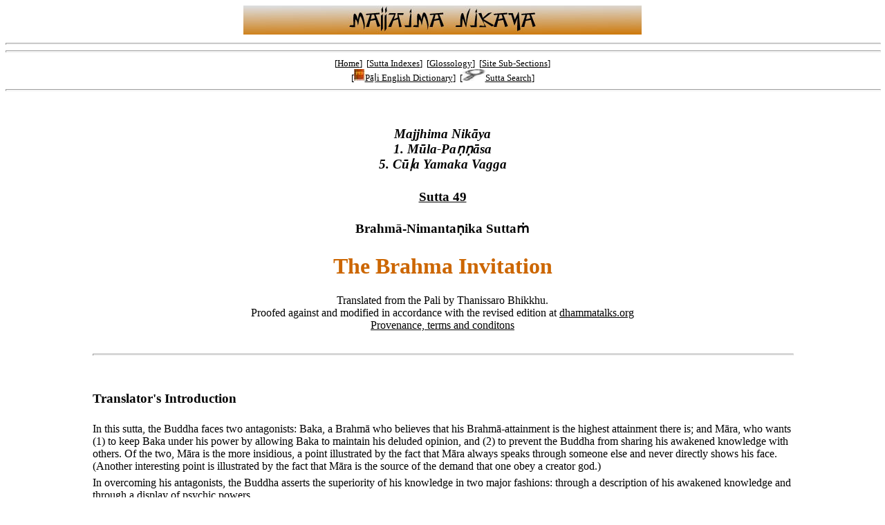

--- FILE ---
content_type: text/html; charset=utf-8
request_url: https://obo.genaud.net/dhamma-vinaya/ati/mn/mn.049.than.ati.htm
body_size: 10657
content:
<!DOCTYPE html>
<html lang="en"><head><meta charset="utf-8">
<link rel="stylesheet" href="../../../resources/admin/styles/newcommon.css">
<meta name="description" content="The Bhikkhu Thanissaro translation of Majjhima Nikaya, Sutta 49. The Buddha visits Baka Brahma who has come to the belief that he is immortal. The Buddha disabuses him of this idea and demonstrates his authority with an act of psychic power." />
<title>MN 49: The Brahma Invitation</title>
</head>

<body>

<p class="ctr"><img src="../../../resources/images/majjhimapage.jpg" width="576" height="42" alt="Majjhima Nikaya"></p>

<hr />
<hr />

<p class="ctr f2" style="margin-top: 4px">[<a href="../../../index.htm">Home</a>]&nbsp;&nbsp;[<a href="../../../backmatter/indexes/sutta/sutta_toc.htm">Sutta Indexes</a>]&nbsp;&nbsp;[<a href="../../../backmatter/glossology/glossologytoc.htm">Glossology</a>]&nbsp;&nbsp;[<a href="../../../backmatter/indexes/idx_index.htm">Site Sub-Sections</a>]<br />
[<a href="../../../backmatter/glossology/ped/pts_ped/ped.htm"><img src="../../../resources/images/ped_verysmall.jpg" width="16" height="17" alt="PED" title="PED" />Pāḷi English Dictionary</a>]&nbsp;&nbsp;[<a href="../../../backmatter/indexes/sutta_search.htm"><img src="../../../resources/images/sutta_search_small.jpg" width="33" height="17" alt="Sutta Search" title="Sutta Search" />Sutta Search</a>]</p>

<hr />

<p>&nbsp;</p>

<div class="main">

					<h4 class="ctr"><i>Majjhima Nikāya<br />
					1. Mūla-Paṇṇāsa<br />
					5. Cūḷa Yamaka Vagga</i></h4>

					<h4 class="ctr"><a href="../../../backmatter/indexes/sutta/mn/idx_majjhima_nikaya_1.htm#p49">Sutta 49</a></h4>

					<h4 class="ctr">Brahmā-Nimantaṇika Suttaṁ</h4>

					<h1>The Brahma Invitation</h1>

					<p class="ctr">Translated from the Pali by Thanissaro Bhikkhu.<br />
					Proofed against and modified in accordance with the revised edition at <a href="https://www.dhammatalks.org/">dhammatalks.org</a><br />
					<a href="../../../frontmatter/ati_provenance-terms-permissions.htm">Provenance, terms and conditons</a></p>

					<p>&nbsp;</p>

					<hr />

					<p>&nbsp;</p>

					<h4>Translator's Introduction</h4>

					<p>In this sutta, the Buddha faces two antagonists: Baka, a Brahmā who believes that his Brahmā-attainment is the highest attainment there is; and Māra, who wants (1) to keep Baka under his power by allowing Baka to maintain his deluded opinion, and (2) to prevent the Buddha from sharing his awakened knowledge with others. Of the two, Māra is the more insidious, a point illustrated by the fact that Māra always speaks through someone else and never directly shows his face. (Another interesting point is illustrated by the fact that Māra is the source of the demand that one obey a creator god.)</p>

					<p>In overcoming his antagonists, the Buddha asserts the superiority of his knowledge in two major fashions: through a description of his awakened knowledge and through a display of psychic powers.</p>

					<p>The Buddha describes his awakened knowledge in a variety of ways:</p>

					<p> — by identifying Māra whenever he possesses an attendant of Baka's assembly,</p>

					<p> — by describing the full extent of Baka's power,</p>

					<p> — by identifying levels of being that Baka does not know,</p>

					<p> — by describing an awakened consciousness that is not known by means of any of the six senses at all,</p>

					<p> — by asserting an awareness that avoids delight in both becoming and the quest for non-becoming, and</p>

					<p> — by asserting that he has abandoned all possible conditions that would lead to further rebirth.</p>

					<p>Some of these assertions — in particular, the assertion of a consciousness not mediated by any of the six senses — are extremely important Dhamma lessons, which are further explained in the notes. But as the sutta shows, even the Buddha's description of these teachings was not enough to win over Baka or the members of his following. They were convinced only when the Buddha then performed a feat of psychic power that (1) even Baka could not fathom and (2) illustrated the Buddha's major point. Up to then, in identifying Māra and the range of Baka's power, the Buddha was in effect saying, "I see you, but you don't see me." With his display of psychic power, in which Brahmā and his following could not see him but could hear his voice, he demonstrated his point in such graphic terms that Baka and his following were immediately won over.</p>

					<p>In this way, the protagonists of this sutta react in a way very different from that of a typical modern reader. We at present, when reading this sutta, may be more impressed with the Buddha's explanation of his awakened knowledge than we are with the account of his display of psychic power, for after all, both aspects of the sutta — the description of the Buddha's knowledge and the description of his psychic power — are, for us, just that: descriptions. But, for those who witnessed it, his display of power was an undeniable fact that went beyond words. They saw him go beyond their range. Prior to that display, they regarded his claims of knowledge simply as that: mere claims. When he showed, however, that he could perform a miracle that even Baka could not perform, they were forced to concede his superiority. Thus this sutta imparts a lesson often forgotten at present, that the Buddha taught not only by word but also by example, and that some of his examples required a dimension of power that even the gods could not match.</p>

					<p>Strictly speaking, of course, the Buddha's display of power did not prove that he had gone beyond becoming. After all, in becoming invisible to Baka, he may simply have gone to another level of becoming of which Baka was unaware. However, the Buddha correctly surmised that a display of power would subdue the pride of his listeners, awaken a sense of conviction in his attainment, and thus enable them to enter the path of practice. As he states in <a href="../../../backmatter/indexes/sutta/mn/idx_majjhima_nikaya_1.htm#p27">MN 27</a>, only when one sees the four noble truths — usually a synonym for stream-entry — is one's conviction in the Buddha's awakening confirmed. Only when one puts an end to one's mental effluents does one have firm proof of the Buddha's awakening. The Buddha notes in <a href="../../../backmatter/indexes/sutta/dn/idx_digha_nikaya.htm#p11">DN 11</a> that a display of psychic powers can sometimes backfire, in that one's audience might assume that one is engaging in cheap magic tricks. Thus, instead of inspiring conviction, the display simply increases doubt. Nevertheless, there are other instances in the Canon — most notably in the story of the Kassapa brothers (Mv.I.15-22) and that of Aṅgulimāla  <a href="../../../backmatter/indexes/sutta/mn/idx_majjhima_nikaya_2.htm#p86">(MN 86)</a> — where the Buddha was able to display his powers to good effect. But because he could not trust even his arahant disciples to possess his same sense of when such powers would work and when they would backfire, he forbade his disciples from displaying psychic powers to lay people. (See Cv.V.8; Buddhist Monastic Code, vol. 2, chapter 10.)</p>

					<p>The conclusion of the sutta states that the sutta's name comes from two facets of the story: the fact that it contains an invitation from a Brahmā — when Baka welcomes the Buddha to his realm — and from the silencing of Māra. The first point is clear enough, but the second requires explanation. It is a play on the word <i>Brahmā,</i> which is not only a noun denoting the highest levels of devas, but also an adjective meaning "of great or high power." The Buddha's last statement, in which he declares his freedom from rebirth, is something of an invitation to Māra: Māra is welcome to refute it if he can. Up to that point, Māra has phrased his threats to the Buddha in terms of the fortunate rebirths the Buddha will experience if he obeys Māra's advice, and the unfortunate ones he will experience if he doesn't. Now that the Buddha declares, in a way that Māra cannot refute, that he has abandoned all possible conditions for rebirth, Māra has nothing more on which to base his threats. Thus he is left speechless. In this way, the Buddha's last statement is a brahma-invitation: a statement that anyone is welcome to refute, but of such great power that no one can refute it at all.</p>

					<p>&nbsp;</p>

					<hr />

					<p>&nbsp;</p>

					<p class="f4"><span class="f3">[<a id="p1" href="../../../dhamma-vinaya/pali/mn/mn.049.pali.bd.htm#p1">1</a>][<a href="../../../dhamma-vinaya/chlm/mn/mn.049.chlm.sbb.htm#p1">chlm</a>][<a href="../../../dhamma-vinaya/pts/mn/mn.049.horn.pts.htm">pts</a>][<a href="../../../dhamma-vinaya/mnl/mn/mn.049.upal.mnl.htm#p1">upal</a>]</span> I have heard that on one occasion the Blessed One was staying near Sāvatthī<br />
					in Jeta's Grove,<br />
					Anāthapiṇḍika's monastery.</p>

					<p class="f4">There he addressed the monks, "Monks!"</p>

					<p class="f4">"Yes, lord," the monks responded to him.</p>

					<p class="f4">The Blessed One said:</p>

					<p class="f4">"On one occasion recently I was staying in Ukkaṭṭha in the Subhaga forest at the root of a royal Sal tree.</p>

					<p class="f4">Now on that occasion an evil viewpoint had arisen to Baka Brahmā:</p>

					<p class="f4">'This is constant.</p>

					<p class="f4">This is permanent.</p>

					<p class="f4">This is eternal.</p>

					<p class="f4">This is total.</p>

					<p class="f4">This is not subject to falling away — for this does not take birth, does not age, does not die, does not fall away, does not reappear.<span class="f1"><sup>[<a id="fn1" href="#n1">1</a>]</sup></span></p>

					<p class="f4">And there is no other, higher escape.'</p>

					<p class="f4">"So I — having known with my awareness the line of thinking in Baka Brahmā's awareness — as a strong man would extend his flexed arm or flex his extended arm, vanished into the root of the royal Sal tree in the Subhaga forest in Ukkaṭṭha and appeared in that Brahmā world.</p>

					<p class="f4">Baka Brahmā saw me coming in the distance and, on seeing me, said, 'Come, good sir.</p>

					<p class="f4">You are well-come, good sir.</p>

					<p class="f4">It has been long, good sir, since you arranged to come here — for this, good sir, is constant.</p>

					<p class="f4">This is permanent.</p>

					<p class="f4">This is eternal.</p>

					<p class="f4">This is total.</p>

					<p class="f4">This is not subject to falling away — for here one does not take birth, does not age, does not die, does not fall away, does not reappear.</p>

					<p class="f4">And there is no other, higher escape.'</p>

					<p class="f4">"When this was said, I told Baka Brahmā, 'How immersed in ignorance is Baka Brahmā!</p>

					<p class="f4">How immersed in ignorance is Baka Brahmā!</p>

					<p class="f4">—  in that what is actually inconstant he calls "constant."</p>

					<p class="f4">What is actually impermanent he calls "permanent."</p>

					<p class="f4">What is actually non-eternal he calls "eternal."</p>

					<p class="f4">What is actually partial he calls "total."</p>

					<p class="f4">What is actually subject to falling away he calls "not subject to falling away."</p>

					<p class="f4">Where one takes birth, ages, dies, falls away, and reappears, he says, "For here one does not take birth, does not age, does not die, does not fall away, does not reappear."</p>

					<p class="f4">And there being another, higher escape, he says, "There is no other, higher escape."'</p>

					<p class="f4">"Then Māra, the Evil One, taking possession of an attendant of the Brahmā assembly, said to me, 'Monk! Monk!</p>

					<p class="f4">Don't attack him!</p>

					<p class="f4">Don't attack him!</p>

					<p class="f4">For this Brahmā, monk, is the Great Brahmā, the Conqueror, the Unconquered, the All-Seeing, All-Powerful, the Sovereign Lord, the Maker, Creator, Chief, Appointer and Ruler, Father of All That Have Been and Shall Be.</p>

					<p class="f4">There were, monk, before your time, contemplatives and brahmans in the world</p>

					<p class="f4">who found fault with earth and were disgusted with earth,</p>

					<p class="f4">who found fault with liquid and were disgusted with liquid,</p>

					<p class="f4">who found fault with fire and were disgusted with fire,</p>

					<p class="f4">who found fault with wind and were disgusted with wind,</p>

					<p class="f4">who found fault with beings and were disgusted with beings,</p>

					<p class="f4">who found fault with devas and were disgusted with devas,</p>

					<p class="f4">who found fault with Pajāpati and were disgusted with Pajāpati,<span class="f1"><sup>[<a id="fn2" href="#n2">2</a>]</sup></span></p>

					<p class="f4">who found fault with Brahmā and were disgusted with Brahmā.</p>

					<p class="f4">"'They, with the break-up of the body, with the cutting off of life, were established in a coarse body.<span class="f1"><sup>[<a id="fn3" href="#n3">3</a>]</sup></span></p>

					<p class="f4">There were, monk, before your time, contemplatives and brahmans in the world</p>

					<p class="f4">who praised earth and were delighted with earth,</p>

					<p class="f4">who praised liquid and were delighted with liquid,</p>

					<p class="f4">who praised fire and were delighted with fire,</p>

					<p class="f4">who praised wind and were delighted with wind,</p>

					<p class="f4">who praised beings and were delighted with beings,</p>

					<p class="f4">who praised devas and were delighted with devas,</p>

					<p class="f4">who praised Pajāpati and were delighted with Pajāpati,</p>

					<p class="f4">who praised Brahmā and were delighted with Brahmā.</p>

					<p class="f4">"'They, with the break-up of the body, with the cutting off of life, were established in a refined body.</p>

					<p class="f4">So I tell you, monk, "Please, good sir, do only as Brahmā says.</p>

					<p class="f4">Don't defy the word of Brahmā.</p>

					<p class="f4">If you defy the word of Brahmā, then — as a man, when the goddess of fortune approaches, chases her away with a stick, or as a man, falling into hell, loses hold of the earth with his hands and feet — that will be what you have accomplished.</p>

					<p class="f4">Please, good sir, do only as Brahmā says.</p>

					<p class="f4">Don't defy the word of Brahmā.</p>

					<p class="f4">Don't you see that Brahmā's assembly has gathered?"'</p>

					<p class="f4">And so Māra the Evil One directed my attention to Brahmā's assembly.</p>

					<p class="f4">"When this was said, I told Māra the Evil One, 'I know you, Evil One.</p>

					<p class="f4">Don't assume, "He doesn't know me."</p>

					<p class="f4">You are Māra, Evil One.</p>

					<p class="f4">And Brahmā, and Brahmā's assembly, and the attendants of Brahmā's assembly have all come into your hands.</p>

					<p class="f4">They have all come under your sway.</p>

					<p class="f4">And you think, "This one, too, has come into my hands, has come under my sway."</p>

					<p class="f4">But, Evil One, I have neither come into your hands nor have I come under your sway.'</p>

					<p class="f4">"When this was said, Baka Brahmā told me, 'But, good sir, what is actually constant I call "constant."</p>

					<p class="f4">What is actually permanent I call "permanent."</p>

					<p class="f4">What is actually eternal I call "eternal."</p>

					<p class="f4">What is actually total I call "total."</p>

					<p class="f4">What is actually not subject to falling away I call "not subject to falling away."</p>

					<p class="f4">Where one does not take birth, age, die, fall away, or reappear, I say, "For this does not take birth, does not age, does not die, does not fall away, does not reappear."</p>

					<p class="f4">And there being no other, higher escape, I say, "There is no other, higher escape."</p>

					<p class="f4">"'There were, monk, before your time, contemplatives and brahmans in the world whose ascetic practice lasted as long as your entire life span.</p>

					<p class="f4">They knew, when there was another, higher escape, that there was another, higher escape; or, when there was no other, higher escape, that there was no other, higher escape.</p>

					<p class="f4">So I tell you, monk, both that you will not find another, higher escape, and that, to that extent, you will reap your share of trouble and weariness.</p>

					<p class="f4">Monk, if you relish earth, you will lie close to me, lie within my domain, for me to banish and to do with as I like.</p>

					<p class="f4">If you relish liquid... fire... wind... beings... devas... Pajāpati... Brahmā, you will lie close to me, lie within my domain, for me to banish and to do with as I like.'</p>

					<p class="f4">"'I, too, know that, Brahmā.</p>

					<p class="f4">If I relish earth, I will lie close to you, lie within your domain, for you to banish and to do with as you like.</p>

					<p class="f4">If I relish liquid... fire... wind... beings... devas... Pajāpati... Brahmā, I will lie close to you, lie within your domain, for you to banish and to do with as you like.</p>

					<p class="f4">Moreover, I discern your sphere, I discern your splendor:</p>

					<p class="f4">"Baka Brahmā has this much great power.</p>

					<p class="f4">Baka Brahmā has this much great might.</p>

					<p class="f4">Baka Brahmā has this much great influence."'</p>

					<p class="f4">"'Well, monk, how do you discern my sphere, how do you discern my splendor:</p>

					<p class="f4">"Baka Brahmā has this much great power.</p>

					<p class="f4">Baka Brahmā has this much great might.</p>

					<p class="f4">Baka Brahmā has this much great influence"?'</p>

					      <p class="f4 in2">"'As far as suns and moons revolve,<br />
							shining, illuminating the directions,<br />
							over a thousand-fold world<br />
							your control holds sway.</p>

					      <p class="f4 in2">There you know those above and below,<br />
							those with lust and those without,<br />
							the state of what is as it is,<br />
							the state of what becomes otherwise,<br />
							the coming and going of beings.</p>

					<p class="f4">"'That, Brahmā, is how I discern your sphere, that is how I discern your splendor:</p>

					<p class="f4">"Baka Brahmā has this much great power.</p>

					<p class="f4">Baka Brahmā has this much great might.</p>

					<p class="f4">Baka Brahmā has this much great influence."</p>

					<p class="f4">There are, Brahmā, bodies other than yours that you don't know, don't see, but that I know, I see.</p>

					<p class="f4">There is, Brahmā, the body named Ābhassarā [Radiant] from which you fell away and reappeared here.<span class="f1"><sup>[<a id="fn4" href="#n4">4</a>]</sup></span></p>

					<p class="f4">From your having lived here so long, your memory of that has become muddled.</p>

					<p class="f4">That is why you don't know it, don't see it, but I know it, I see it.</p>

					<p class="f4">Thus I am not your mere equal in terms of direct knowing, so how could I be inferior?</p>

					<p class="f4">I am actually superior to you.</p>

					<p class="f4">"'There is, Brahmā, the body named Subhakiṇhā [Beautiful Black]... the body named Vehapphalā [Sky-fruit], {the body named Abhibhū [Conqueror]}<span class="f1"><sup>[<a id="fn5" href="#n5">5</a>]</sup></span> which you don't know, don't see, but that I know, I see.</p>

					<p class="f4">Thus I am not your mere equal in terms of direct knowing, so how could I be your inferior?</p>

					<p class="f4">I am actually superior to you.</p>

					<p class="f4">"'Having directly known earth as earth, and having directly known the extent of what has not been experienced through the earthness of earth,<span class="f1"><sup>[<a id="fn6" href="#n6">6</a>]</sup></span> I wasn't earth, I wasn't in earth, I wasn't coming from earth, I wasn't "Earth is mine."</p>

					<p class="f4">I didn't affirm earth.<span class="f1"><sup>[<a id="fn7" href="#n7">7</a>]</sup></span></p>

					<p class="f4">Thus I am not your mere equal in terms of direct knowing, so how could I be inferior?</p>

					<p class="f4">I am actually superior to you.</p>

					<p class="f4">"'Having directly known liquid as liquid... fire as fire... wind as wind... beings as beings... devas as devas... Pajāpati as Pajāpati... Brahmā as Brahmā... the radiant as radiant... the beautiful black as the beautiful black... the sky-fruit as the sky-fruit... the conqueror as the conqueror...</p>

					<p class="f4">"'Having directly known the all as the all,<span class="f1"><sup>[<a id="fn8" href="#n8">8</a>]</sup></span> and having directly known the extent of what has not been experienced through the allness of the all, I wasn't the all, I wasn't in the all, I wasn't coming forth from the all, I wasn't "The all is mine."</p>

					<p class="f4">I didn't affirm the all.</p>

					<p class="f4">Thus I am not your mere equal in terms of direct knowing, so how could I be inferior?</p>

					<p class="f4">I am actually superior to you.'</p>

					<p class="f4">"'If, good sir, you have directly known the extent of what has not been experienced through the allness of the all, may it not turn out to be actually vain and void for you.'</p>

					      <p class="f4 in2">"'Consciousness without surface,<br />
							endless, radiant all around,</p>

					<p class="f4">has not been experienced through the earthness of earth... the liquidity of liquid... the fieriness of fire... the windiness of wind... the allness of the all.'<span class="f1"><sup>[<a id="fn9" href="#n9">9</a>]</sup></span></p>

					<p class="f4">"'Well then, good sir, I will disappear from you.'</p>

					<p class="f4">"'Well then, Brahmā, disappear from me if you can.'</p>

					<p class="f4">"Then Baka Brahmā, (thinking,) 'I will disappear from Gotama the contemplative.</p>

					<p class="f4">I will disappear from Gotama the contemplative,' was not able to disappear from me.</p>

					<p class="f4">When this was said, I said to Baka Brahmā, 'Well then, Brahmā, I will disappear from you.'</p>

					<p class="f4">"'Well then, good sir, disappear from me if you can.'</p>

					<p class="f4">"So then, monks, I fabricated a fabrication of psychic power to the extent that Brahmā, the Brahmā assembly, and the attendants of the Brahmā assembly heard my voice but did not see me.</p>

					<p class="f4">Having disappeared, I recited this verse:</p>

					      <p class="f4 in2">'Having seen<br />
							danger<br />
							right in becoming,<br />
							and becoming<br />
							in searching for non-becoming,<span class="f1"><sup>[<a id="fn10" href="#n10">10</a>]</sup></span><br />
							I didn't affirm<br />
							any kind of becoming,<br />
							or cling to any delight.'</p>

					<p class="f4">"Then in Brahmā, the Brahmā assembly, and the attendants of the Brahmā assembly there arose a sense of amazement and astonishment:</p>

					<p class="f4">'How amazing!</p>

					<p class="f4">How astounding!</p>

					<p class="f4"> —  The great power, the great might of Gotama the contemplative!</p>

					<p class="f4">Never before have we seen or heard of any other contemplative or brahman of such great power, such great might as that of this Gotama the contemplative, who went forth from a Sakyan clan!</p>

					<p class="f4">Living in a generation that so delights in becoming, so rejoices in becoming, is so fond of becoming, he has pulled out becoming by the root!'</p>

					<p class="f4">"Then Māra, the Evil One, taking possession of an attendant of the Brahmā assembly, said to me, 'If, good sir, this is what you discern, if this is what you have awakened to, do not lead (lay) disciples or those gone forth.</p>

					<p class="f4">Do not teach the Dhamma to (lay) disciples or those gone forth.</p>

					<p class="f4">Do not yearn for (lay) disciples or those gone forth.</p>

					<p class="f4">There were, good sir, before your time, contemplatives and brahmans in the world who claimed to be worthy and rightly self-awakened.</p>

					<p class="f4">They led (lay) disciples and those gone forth.</p>

					<p class="f4">They taught the Dhamma to (lay) disciples and those gone forth.</p>

					<p class="f4">They yearned for (lay) disciples and those gone forth.</p>

					<p class="f4">Having led (lay) disciples and those gone forth, having taught the Dhamma to (lay) disciples and those gone forth, having yearned for (lay) disciples and those gone forth, they — on the break-up of the body, with the cutting off of life — were established in a coarse body.</p>

					<p class="f4">"'There were, good sir, before your time, contemplatives and brahmans in the world who claimed to be worthy and rightly self-awakened.</p>

					<p class="f4">They did not lead (lay) disciples or those gone forth.</p>

					<p class="f4">They did not teach the Dhamma to (lay) disciples or those gone forth.</p>

					<p class="f4">They did not yearn for (lay) disciples or those gone forth.</p>

					<p class="f4">Having not led (lay) disciples or those gone forth, having not taught the Dhamma to (lay) disciples or those gone forth, having not yearned for (lay) disciples or those gone forth, they — on the break-up of the body, with the cutting off of life — were established in a refined body.</p>

					<p class="f4">"'So, monk, I tell you this:</p>

					<p class="f4">Please, good sir, be effortless.</p>

					<p class="f4">Abide committed to a pleasant abiding in the here and now — for it's skillful, good sir, that this not be taught.</p>

					<p class="f4">Don't instruct others.'</p>

					<p class="f4">"When this was said, I told Māra the Evil One, 'I know you, Evil One.</p>

					<p class="f4">Don't assume, "He doesn't know me."</p>

					<p class="f4">You are Māra, Evil One.</p>

					<p class="f4">And it's not sympathetic to welfare that you speak thus to me.</p>

					<p class="f4">It's sympathetic to what is not welfare that you speak thus to me.</p>

					<p class="f4">You think this, Evil One:</p>

					<p class="f4">"Those to whom Gotama the contemplative will teach the Dhamma will defy my sovereignty.</p>

					<p class="f4">Without being rightly self-awakened, Evil One, your contemplatives and brahmans claimed to be rightly self-awakened.</p>

					<p class="f4">I, however, being rightly self-awakened claim to be rightly self-awakened.</p>

					<p class="f4">For when the Tathāgata is teaching the Dhamma to his disciples, he is Such.</p>

					<p class="f4">When he is not teaching the Dhamma to his disciples, he is Such.</p>

					<p class="f4">When leading his disciples he is Such.</p>

					<p class="f4">When not leading his disciples he is Such.</p>

					<p class="f4">Why is that?</p>

					<p class="f4">The effluents that defile, that lead to further becoming, that disturb, that ripen in stress, that tend to future birth, aging, and death:</p>

					<p class="f4">Those the Tathāgata has abandoned, their root destroyed, made like a palmyra stump, deprived of the conditions of development, not destined for future arising.</p>

					<p class="f4">Just as a palmyra tree with its crown cut off is incapable of growing again; so, too, the effluents that defile, that lead to further becoming, that disturb, that ripen in stress, that tend to future birth, aging, and death:</p>

					<p class="f4">Those the Tathāgata has abandoned, their root destroyed, made like a palmyra stump, deprived of the conditions of development, not destined for future arising.'"</p>

					<p class="f4">Thus, because of the silencing of Māra, and because of the Brahmā's invitation, this discourse is entitled, "The Brahmā Invitation."</p>

					<p>&nbsp;</p>

					<hr class="demi" />

					<p class="lgqt"><sup>[<a id="n1" href="#fn1">1</a>]</sup> Baka Brahmā here appears to be referring both to his Brahmā world and to the state of mind that enables one to inhabit his Brahmā world.</p>

					<p class="lgqt"><sup>[<a id="n2" href="#fn2">2</a>]</sup> <i>Pajāpati</i> has different meanings in different contexts. In some contexts, it refers to a creator deva dwelling in a Brahmā world of form. In other contexts, it refers to the chief wife of a major deva.</p>

					<p class="lgqt"><sup>[<a id="n3" href="#fn3">3</a>]</sup> The word <i>body</i> in this discourse refers to three things: an individual body, a group of beings on a particular level of being, and the level of being as a whole. The Commentary says that <i>coarse body</i> here refers to the four levels of deprivation, and <i>refined body,</i> further on, to the Brahmā worlds.</p>

					<p class="lgqt"><sup>[<a id="n4" href="#fn4">4</a>]</sup> The Ābhassarā Brahmā-body is attained through mastering and relishing the second jhāna. The next two Brahmā-bodies are attained through mastering and relishing the third and fourth. See <a href="../../../backmatter/indexes/sutta/an/idx_04_catukkanipata.htm#p123">AN 4:123</a> and <a href="../../../backmatter/indexes/sutta/an/idx_04_catukkanipata.htm#p125">125,</a> and in particular note 2 under the latter sutta.</p>

					<p class="lgqt"><sup>[<a id="n5" href="#fn5">5</a>]</sup> The phrase in braces is from the Burmese edition of the Canon.</p>

					<p class="lgqt"><sup>[<a id="n6" href="#fn6">6</a>]</sup> What is not experienced through the earthness of earth (and so on through the list of categories up through the allness of the all) is nibbāna, or unbinding. It is described in these terms because it is directly known, without intermediary of any sort.</p>

					<p class="lgqt"><sup>[<a id="n7" href="#fn7">7</a>]</sup> These statements can be read in two ways. The first way is to regard them in light of the standard definition of self-identification view (see, for instance, <a href="../../../backmatter/indexes/sutta/mn/idx_majjhima_nikaya_1.htm#p44">MN 44</a>, <a href="../../../backmatter/indexes/sutta/mn/idx_majjhima_nikaya_3.htm#p109">MN 109</a>, and <a href="../../../backmatter/indexes/sutta/sn/03_kv/idx_22_khandhasamyutta.htm#p1">SN 22:1</a>) in which one defines self either as identical with an aggregate, as possessing an aggregate, as being contained in an aggregate, or as containing an aggregate within it. The second way is to regard the statements in light of the parallel passage from <a href="../../../backmatter/indexes/sutta/mn/idx_majjhima_nikaya_1.htm#p1">MN 1</a>, in which one engages in metaphysical speculation as to whether one's being is identical with something, lies within something, or comes from something. For more on this topic, see the introduction to <a href="../../../backmatter/indexes/sutta/mn/idx_majjhima_nikaya_1.htm#p1">MN 1</a>.</p>

					<p class="lgqt"><sup>[<a id="n8" href="#fn8">8</a>]</sup> "What is the All?</p>

					<p class="lgqt">Simply the eye and forms, ear and sounds, nose and aromas, tongue and flavors, body and tactile sensations, intellect and ideas. This is termed the All. Anyone who would say, 'Repudiating this All, I will describe another,' if questioned on what exactly might be the grounds for his assertion, would be unable to explain, and furthermore, would be put to grief. Why is that?</p>

					<p class="lgqt">Because it lies beyond range." <i> — <a href="../../../backmatter/indexes/sutta/sn/04_salv/idx_35_salayatanasamyutta.htm#p23">SN 35:23</a></i></p>

            	<p class="lgqt">For more on this topic, see <a href="../../../resources/pdf/thanissaro.bhk/mind_like_fire_unbound.pdf"><i>The Mind Like Fire Unbound,</i></a> Chapter 1.</p>

					<p class="lgqt"><sup>[<a id="n9" href="#fn9">9</a>]</sup> Consciousness without surface <i>(viññāṇaṁ anidassanaṁ):</i> This term appears to be related to the following image from <a href="../../../backmatter/indexes/sutta/sn/02_nv/idx_12_nidanasamyutta.htm#p64">SN 12:64</a>:</p>

            	<p class="lgqt">"Just as if there were a roofed house or a roofed hall having windows on the north, the south, or the east. When the sun rises, and a ray has entered by way of the window, where does it land?"</p>

					<p class="lgqt">"On the western wall, lord."</p>

					<p class="lgqt">"And if there is no western wall, where does it land?"</p>

					<p class="lgqt">"On the ground, lord."</p>

					<p class="lgqt">"And if there is no ground, where does it land?"</p>

					<p class="lgqt">"On the water, lord."</p>

					<p class="lgqt">"And if there is no water, where does it land?"</p>

            	<p class="lgqt">"It doesn't land, lord."</p>

            	<p class="lgqt">"In the same way, where there is no passion for the nutriment of physical food... contact... intellectual intention... consciousness, where there is no delight, no craving, then consciousness does not land there or grow. Where consciousness does not land or grow, name-and-form does not alight. Where name-and-form does not alight, there is no growth of fabrications. Where there is no growth of fabrications, there is no production of renewed becoming in the future. Where there is no production of renewed becoming in the future, there is no future birth, aging, and death. That, I tell you, has no sorrow, affliction, or despair."</p>

            	<p class="lgqt">In other words, normal sensory consciousness is experienced because it has a "surface" against which it lands: the sense organs and their objects, which constitute the "all." For instance, we experience visual consciousness because of the eye and forms of which we are conscious. Consciousness without surface, however, is directly known, without intermediary, free from any dependence on conditions at all.</p>

            	<p class="lgqt">This consciousness thus differs from the consciousness factor in dependent co-arising, which is defined in terms of the six sense media. Lying outside of time and space, it would also not come under the consciousness-aggregate, which covers all consciousness near and far; past, present, and future. And, as <a href="../../../backmatter/indexes/sutta/sn/04_salv/idx_35_salayatanasamyutta.htm#p23">SN 35:23</a> notes, the word "all" in the Buddha's teaching covers only the six sense media, which is another reason for not including this consciousness under the aggregates. However, the fact that it is outside of time and space — in a dimension where there is no here, there, or in between (<a href="../../../backmatter/indexes/sutta/kd/ud/idx_ud.htm#p10">Ud 1:10</a>), no coming, no going, or staying (<a href="../../../backmatter/indexes/sutta/kd/ud/idx_ud.htm#p10">Ud 8:71</a>) — means that it cannot be described as permanent or omnipresent, terms that have meaning only within space and time.</p>

            	<p class="lgqt">Some have objected to the equation of this consciousness with nibbāna, on the grounds that nibbāna is nowhere else in the Canon described as a form of consciousness. Thus they have proposed that consciousness without surface be regarded as an arahant's consciousness of nibbāna in meditative experience, and not nibbāna itself. This argument, however, contains a flaw:</p>

					<p class="f4">If nibbāna is an object of mental consciousness (as a dhamma), it would come under the all, as an object of the intellect. There are passages in the Canon (such as <a href="../../../backmatter/indexes/sutta/an/idx_09_navakanipata.htm#p36">AN 9:36</a>) that describe meditators experiencing nibbāna as a dhamma, but these passages seem to indicate that this description applies up through the level of non-returning. Other passages, however, describe nibbāna as the ending of all dhammas. For instance, <a href="../../../backmatter/indexes/sutta/kd/snp/idx_snp.htm#snp60">Sn 5:6</a> quotes the Buddha as calling the attainment of the goal the transcending of all dhammas. <a href="../../../backmatter/indexes/sutta/kd/snp/idx_snp.htm#snp44">Sn 4:6</a> and <a href="../../../backmatter/indexes/sutta/kd/snp/idx_snp.htm#snp48">Sn 4:10</a> state that the arahant has transcended dispassion, said to be the highest dhamma. Thus, for the arahant, nibbāna is not an object of consciousness. Instead it is directly known without mediation. Because consciousness without feature is directly known without mediation, there seems good reason to equate the two.</p>

            	<p class="lgqt">Also, given that this consciousness is independent of the six senses, and that at the death of the arahant the six senses simply grow cold <a href="../../../backmatter/indexes/sutta/kd/iti/idx_iti.htm#p44">(Iti 44)</a>, then such an event should have no effect on it.</p>

					<p class="lgqt"><sup>[<a id="n10" href="#fn10">10</a>]</sup> In other words, the act of searching for non-becoming — or annihilation — is also a type of becoming. Although the Buddhist path aims at the cessation of becoming <i>(bhava),</i> it does not attempt this cessation by trying to annihilate the process of becoming. Instead, it does so by focusing on what has already come to be <i>(bhūta),</i> developing dispassion for what has come to be and for the nutriment — the causes — of what has come to be. With no more passion, there is no clinging to or taking sustenance from the causes of what has come to be. And through this lack of clinging or sustenance comes release. On this point see <a href="../../../backmatter/indexes/sutta/sn/02_nv/idx_12_nidanasamyutta.htm#p31">SN 12:31</a> and <a href="../../../backmatter/indexes/sutta/kd/iti/idx_iti.htm#p49">Iti 49</a>.</p>

					<p>&nbsp;</p>

					<hr class="ctr" />

					<p>&nbsp;</p>

					<p><b>Of Related Interest:</b></p>

					<p class="in2"><a href="../../../backmatter/indexes/sutta/dn/idx_digha_nikaya.htm#p11">DN 11</a>;<br />
					<a href="../../../backmatter/indexes/sutta/mn/idx_majjhima_nikaya_1.htm#p1">MN 1</a>;<br />
					<a href="../../../backmatter/indexes/sutta/mn/idx_majjhima_nikaya_2.htm#p72">MN 72</a>;<br />
					<a href="../../../backmatter/indexes/sutta/mn/idx_majjhima_nikaya_2.htm#p86">MN 86</a></p>

</div>

<hr />

<p>&nbsp;</p>

<p class="fine ctr c"><b>Contact:</b><br />
<img src="../../../resources/images/contact.email.jpg" width="178" height="24" alt="E-mail" /><br />
<a href="../../../frontmatter/004_copyright.htm">Copyright Statement</a></p>

</body>
</html>